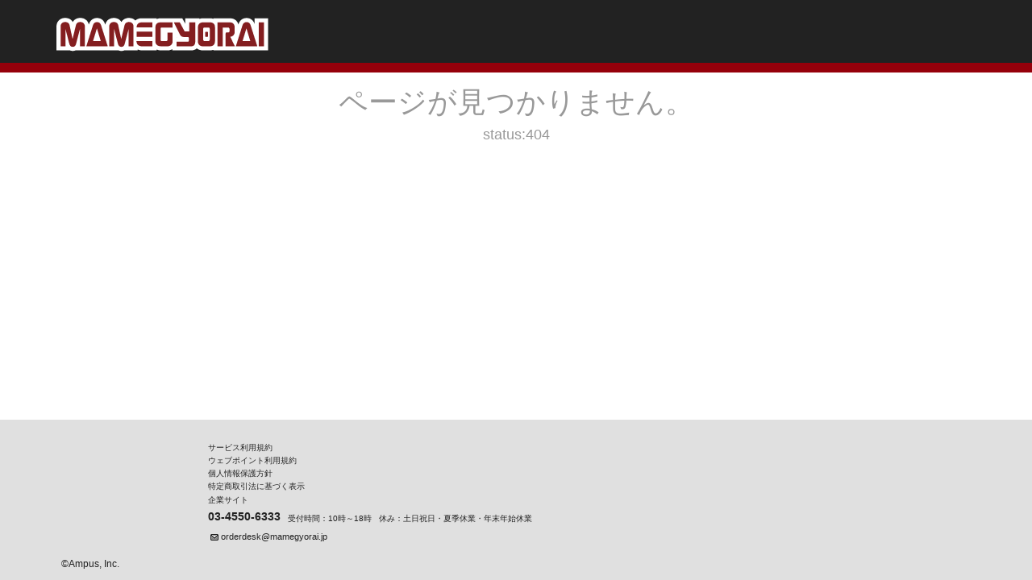

--- FILE ---
content_type: text/html;charset=UTF-8
request_url: https://mamegyorai.jp/error?code=404
body_size: 5779
content:


<!DOCTYPE html>
<html>
	<head>
		<meta charset="UTF-8">
		<meta http-equiv="Content-Type" content="text/html; charset=UTF-8">
		<meta http-equiv="X-UA-Compatible" content="IE=edge,chrome=1">
		<meta name="viewport" content="width=device-width">
		<title >システムエラー</title>
	
		<!--style-->
		<link rel="stylesheet" href="https://ajax.googleapis.com/ajax/libs/jqueryui/1.12.1/themes/smoothness/jquery-ui.css">
		<link href="/assets/css/normalise.css?ver=20250126" rel="stylesheet" type="text/css">
		<link href="/assets/css/layout.css?ver=20250126" rel="stylesheet" type="text/css">
		<link href="/assets/css/utility.css?ver=20250126" rel="stylesheet" type="text/css">
		<link href="/assets/css/style.css?ver=20250126" rel="stylesheet" type="text/css">
		<link href="/assets/css/common.css?ver=20250126" rel="stylesheet" type="text/css">
		
		<script type="text/javascript" src="/lib/jquery-3.5.1/js/jquery-3.5.1.js"></script>
		<script type="text/javascript" src="/lib/jquery-ui-1.12.1/js/jquery-ui.js"></script>
		<script type="text/javascript" src="/lib/jquery-ui-1.12.1/js/datepicker-ja.js"></script>
		<script type="text/javascript" src="/assets/js/slick/slick.js?ver=20250126"></script>

		<script type="text/javascript" src="/js/stem.js?ver=20250126"></script>
		<script type="text/javascript" src="/js/stem-common.js?ver=20250126"></script>
		<script type="text/javascript" src="/assets/js/main.js?ver=20250126"></script>
		
		
	</head>
	<body class="error">
		
			<header class="header pc-only">
				<div class="inner-l flex-pc">
					<h1 class="flex flex-acenter header_logo" style="height: 71.3542px;">
						<a href="/"><img class="fit-max-img" src="/assets/images/logo.svg" alt=""></a>
					</h1>
				</div>
			</header>
			<header id="header-sp" class="header error-header sp-only">
				<div class="top">
					<div class="inner-l">
						<h1 class="header_logo">
							<a href="/"><img class="fit-max-img" src="/assets/images/logo.svg" alt=""></a>
						</h1>
					</div>
				</div>
			</header>
		
		 <div class="content mt2">
			<div class="inner-l">
				<div class="text-36-pc text-24-sp  color_gray text-center">ページが見つかりません。</div>
				<div class="text-18 color_gray mt05 text-center">status:404</div>
	 		</div>
	 	</div>
	    
	    <footer class="footer mt2">
			<div class="footer_top">
				<div class="sp-only">
					
			
	 
	
		
		<style type="text/css">
ul.footer_top_sns li{
 line-height: 3.5;
}
@media screen and (max-width: 768px) {
  .footer_top_sns {max-width:340px;margin:auto;}
  .footer_top_sns li{width:9%;}
  .footer_top_sns .fit-img {width:auto;height:auto;}
}
</style>

<ul class="flex flex-center footer_top_sns">
	<li><a href="https://www.facebook.com/mamegyorai/" target="_blank"><img class="fit-img" src="/contents/top/sns/fb.png" alt="Facebook"></a></li>
	<li><a href="https://www.instagram.com/mamegyorai/" target="_blank"><img class="fit-img" src="/contents/top/sns/ig.png" alt="Instagram"></a></li>
	<li><a href="https://x.com/mamegyorai_jp" target="_blank"><img class="fit-img" src="/contents/top/sns/tw.png" alt="X(Twitter)"></a></li>
	<li><a href="https://www.tiktok.com/@mamegyorai" target="_blank"><img class="fit-img" src="/contents/top/sns/tt.png" alt="TikTok"></a></li>
	<li><a href="https://www.youtube.com/@mamegyorai_jp" target="_blank"><img class="fit-img" src="/contents/top/sns/yt.png" alt="YouTube"></a></li>
	<li><a href="http://mamegyorai.jugem.jp/" target="_blank"><img class="fit-img" src="/contents/top/sns/mb.png" alt="豆blog"></a></li>
	<li><a href="https://lin.ee/4JtYJP8" target="_blank"><img class="fit-img" src="/contents/top/sns/line.png" alt="LINE公式アカウント"></a></li>
</ul>


	
	
				</div>
				<div class="flex-pc inner-l mt2-sp">
					<div class="mr2 pc-only" style="min-width:168px;min-height:153px;">
						<div id="datepicker"></div>
					</div>
					
					<ul class="footer_top_menu mt2-sp mt1-pc">
						<li><a href="/infomations/kiyaku"><small>サービス利用規約</small></a></li>
						<li><a href="/infomations/pointkiyaku"><small>ウェブポイント利用規約</small></a></li>
						<li><a href="/infomations/privacy-policy"><small>個人情報保護方針</small></a></li>
						<li><a href="/infomations/law"><small>特定商取引法に基づく表示</small></a></li>
						<li><a href="https://www.ampus.co.jp/index.html"><small>企業サイト</small></a></li>
						<li class="pt05 va-m pc-only">
							<small><a href="tel:+81-03-4550-6333" class="text-bold va-b" style="font-size: 1.3em;">03-4550-6333</a></small>
							<small class="ml05 va-m">受付時間：10時～18時</small>
							<small class="ml05 va-m">休み：土日祝日・夏季休業・年末年始休業</small>
						</li>
						<li class="pt05 pc-only"><small><span class='ui-icon ui-icon-mail-closed'></span><a class="" style="font-size: 1.1em;" href="mailto:orderdesk@mamegyorai.jp">orderdesk@mamegyorai.jp</a></small></li>
						<li class="sp-only">
							<small><a href="tel:+81-03-4550-6333" class="text-bold va-b" style="font-size: 1.3em;">03-4550-6333</a></small>
						</li>
						<li class="sp-only">
							<small class="va-m">受付時間：10時～18時</small>
						</li>
						<li class="sp-only">
							<small class="va-n">休み：土日祝日・夏季休業・年末年始休業</small>
						</li>
						<li class="sp-only">
						</li>
						<li class="sp-only"><small><span class='ui-icon ui-icon-mail-closed'></span><a class="" style="font-size: 1.1em;" href="mailto:orderdesk@mamegyorai.jp">orderdesk@mamegyorai.jp</a></small></li>
					</ul>
				</div>
			</div>
			<div class="footer_bottom">
				<div class="inner-l">
					<div class="copyright">&copy;Ampus, Inc.</div>
				</div>
			</div>
		</footer>
	</body>
</html>


--- FILE ---
content_type: text/css;charset=UTF-8
request_url: https://mamegyorai.jp/assets/css/utility.css?ver=20250126
body_size: 3296
content:
/******************************************
border
******************************************/
.bd1{
	border: 1px solid #ccc;
}
.bt1{
	border-top: 1px solid #ccc;
}

.bb1{
	border-bottom: 1px solid #ccc;
}

/******************************************
clearfix
******************************************/
.clearfix::after {
  content: "";
  display: block;
  clear: both;
}
/******************************************
color
******************************************/
.color_danger{
	color: red;
}
.color_info{
	color: #007bff;
}
.color_primary{
	color: #565656;
}

.color_gray{
	color:#999;;
}
/******************************************
image
******************************************/
.fit-img{
	height: auto;
	width: 100%;
	vertical-align: middle;
	
}
.fit-max-img{
	height: auto;
	max-width: 100%;
}

/******************************************
banner
******************************************/
.banner {
    aspect-ratio: 20/9; /* 画像のアスペクト比を指定 */
}

.banner a img{
  width: 100%; /* 画像の幅をコンテナ要素に合わせる */
  object-fit: cover; /* 画像をコンテナ要素に合わせて拡大・縮小する */
}

/******************************************
square
******************************************/
.square{
	width: 95%; /* 正方形の一辺の長さ */
	aspect-ratio: 1 / 1; /* 幅と同じ比率を設定 */
	position: relative; /* 相対位置指定 */
	border: 1px double #ccc;
	overflow: hidden;
}
.square a img {
  position: absolute; /* 絶対位置指定 */
	top: 50%; /* 上端位置を中央に */
	left: 50%; /* 左端位置を中央に */
	transform: translate(-50%, -50%); /* 中央揃え */
	max-width: 100%; /* 画像幅が親要素を超えないように */
	max-height: 100%; /* 画像高さが親要素を超えないように */
	object-fit: cover;
}
.square img {
  position: absolute; /* 絶対位置指定 */
	top: 50%; /* 上端位置を中央に */
	left: 50%; /* 左端位置を中央に */
	transform: translate(-50%, -50%); /* 中央揃え */
	max-width: 100%; /* 画像幅が親要素を超えないように */
	max-height: 100%; /* 画像高さが親要素を超えないように */
	object-fit: cover;
}



/******************************************
margin
******************************************/
/*margin*/
.m5 {
  margin: 5em;
}

.m4 {
  margin: 4em;
}

.m3 {
  margin: 3em;
}

.m2 {
  margin: 2em;
}

.m1 {
  margin: 1em;
}

.m05 {
    margin: .5em;
}

/*margin pc only*/
@media screen and (min-width: 769px) {
  .m5-pc {
    margin: 5em;
  }

  .m4-pc {
    margin: 4em;
  }

  .m3-pc {
    margin: 3em;
  }

  .m2-pc {
    margin: 2em;
  }

  .m1-pc {
    margin: 1em;
  }
  
   .m05-pc {
    margin: .5em;
  }
}
/*margin sp only*/
@media screen and (max-width: 768px) {
  .m5-sp {
    margin: 5em;
  }

  .m4-sp {
    margin: 4em;
  }

  .m3-sp {
    margin: 3em;
  }

  .m2-sp {
    margin: 2em;
  }

  .m1-sp {
    margin: 1em;
  }
  
   .m05-sp {
    margin: .5em;
  }
}
/*margin-bottom*/
.mb5 {
  margin-bottom: 5em;
}

.mb4 {
  margin-bottom: 4em;
}

.mb3 {
  margin-bottom: 3em;
}

.mb2 {
  margin-bottom: 2em;
}

.mb1 {
  margin-bottom: 1em;
}

.mb05 {
  margin-bottom: .5em;
}

/*margin-bottom pc only*/
@media screen and (min-width: 769px) {
  .mb5-pc {
    margin-bottom: 5em;
  }

  .mb4-pc {
    margin-bottom: 4em;
  }

  .mb3-pc {
    margin-bottom: 3em;
  }

  .mb2-pc {
    margin-bottom: 2em;
  }

  .mb1-pc {
    margin-bottom: 1em;
  }
  
  .mb05-pc {
  	margin-bottom: .5em;
  }
}
/*margin-bottom sp only*/
@media screen and (max-width: 768px) {
  .mb5-sp {
    margin-bottom: 5em;
  }

  .mb4-sp {
    margin-bottom: 4em;
  }

  .mb3-sp {
    margin-bottom: 3em;
  }

  .mb2-sp {
    margin-bottom: 2em;
  }

  .mb1-sp {
    margin-bottom: 1em;
  }
  
  .mb05-sp {
  	margin-bottom: .5em;
  }
}
/*margin-left*/
.ml5 {
  margin-left: 5em;
}

.ml4 {
  margin-left: 4em;
}

.ml3 {
  margin-left: 3em;
}

.ml2 {
  margin-left: 2em;
}

.ml1 {
  margin-left: 1em;
}

.ml05 {
  margin-left: .5em;
}

/*margin-left pc only*/
@media screen and (min-width: 769px) {
  .ml5-pc {
    margin-left: 5em;
  }

  .ml4-pc {
    margin-left: 4em;
  }

  .ml3-pc {
    margin-left: 3em;
  }

  .ml2-pc {
    margin-left: 2em;
  }

  .ml1-pc {
    margin-left: 1em;
  }
  
  .ml05-pc {
  margin-left: .5em;
}
}
/*margin-left sp only*/
@media screen and (max-width: 768px) {
  .ml5-sp {
    margin-left: 5em;
  }

  .ml4-sp {
    margin-left: 4em;
  }

  .ml3-sp {
    margin-left: 3em;
  }

  .ml2-sp {
    margin-left: 2em;
  }

  .ml1-sp {
    margin-left: 1em;
  }
  
  .ml05-sp {
  margin-left: .5em;
}
}
/*margin-right*/
.mr5 {
  margin-right: 5em;
}

.mr4 {
  margin-right: 4em;
}

.mr3 {
  margin-right: 3em;
}

.mr2 {
  margin-right: 2em;
}

.mr1 {
  margin-right: 1em;
}

.mr05 {
  margin-right: .5em;
}

/*margin-right pc only*/
@media screen and (min-width: 769px) {
  .mr5-pc {
    margin-right: 5em;
  }

  .mr4-pc {
    margin-right: 4em;
  }

  .mr3-pc {
    margin-right: 3em;
  }

  .mr2-pc {
    margin-right: 2em;
  }

  .mr1-pc {
    margin-right: 1em;
  }
  
  .mr05-pc {
    margin-right: .5em;
  }
}
/*margin-right sp only*/
@media screen and (max-width: 768px) {
  .mr5-sp {
    margin-right: 5em;
  }

  .mr4-sp {
    margin-right: 4em;
  }

  .mr3-sp {
    margin-right: 3em;
  }

  .mr2-sp {
    margin-right: 2em;
  }

  .mr1-sp {
    margin-right: 1em;
  }
  
  .mr05-sp {
    margin-right: .5em;
  }
  
  .mr03-sp {
    margin-right: .3em;
  }
}
/*margin-top*/
.mt10 {
  margin-top: 10em;
}
.mt5 {
  margin-top: 5em;
}

.mt4 {
  margin-top: 4em;
}

.mt3 {
  margin-top: 3em;
}

.mt2 {
  margin-top: 2em;
}

.mt1 {
  margin-top: 1em;
}
.mt05 {
	margin-top: .5em;
}
.mt03 {
	margin-top: .3em;
}
/*margin-top pc only*/
@media screen and (min-width: 769px) {
  .mt10-pc {
    margin-top: 10em;
  }
  .mt5-pc {
    margin-top: 5em;
  }

  .mt4-pc {
    margin-top: 4em;
  }

  .mt3-pc {
    margin-top: 3em;
  }

  .mt2-pc {
    margin-top: 2em;
  }

  .mt1-pc {
    margin-top: 1em;
  }
  
  .mt05-pc {
	margin-top: .5em;
  }
  
  .mt03-pc {
	margin-top: .3em;
  }
}
/*margin-top sp only*/
@media screen and (max-width: 768px) {
  .mt5-sp {
    margin-top: 5em;
  }

  .mt4-sp {
    margin-top: 4em;
  }

  .mt3-sp {
    margin-top: 3em;
  }

  .mt2-sp {
    margin-top: 1em;
  }

  .mt1-sp {
    margin-top: 1em;
  }
  
  .mt05-sp {
	margin-top: .5em;
  }
  
  .mt03-sp {
	margin-top: .3em;
  }
}
/*margin vertical*/
.mv5 {
  margin: 5em auto;
}

.mv4 {
  margin: 4em auto;
}

.mv3 {
  margin: 3em auto;
}

.mv2 {
  margin: 2em auto;
}

.mv1 {
  margin: 1em auto;
}

/*margin-vertical pc only*/
@media screen and (min-width: 769px) {
  .mv5-pc {
    margin: 5em auto;
  }

  .mv4-pc {
    margin: 4em auto;
  }

  .mv3-pc {
    margin: 3em auto;
  }

  .mv2-pc {
    margin: 2em auto;
  }

  .mv1-pc {
    margin: 1em auto;
  }
}
/*margin-vertical sp only*/
@media screen and (max-width: 768px) {
  .mv5-sp {
    margin: 5em auto;
  }

  .mv4-sp {
    margin: 4em auto;
  }

  .mv3-sp {
    margin: 3em auto;
  }

  .mv2-sp {
    margin: 2em auto;
  }

  .mv1-sp {
    margin: 1em auto;
  }
}
/*margin-horizon*/
.mh5 {
  margin: auto 5em;
}

.mh4 {
  margin: auto 4em;
}

.mh3 {
  margin: auto 3em;
}

.mh2 {
  margin: auto 2em;
}

.mh1 {
  margin: auto 1em;
}

/*margin-horizon pc only*/
@media screen and (min-width: 769px) {
  .mh5-pc {
    margin: auto 5em;
  }

  .mh4-pc {
    margin: auto 4em;
  }

  .mh3-pc {
    margin: auto 3em;
  }

  .mh2-pc {
    margin: auto 2em;
  }

  .mh1-pc {
    margin: auto 1em;
  }
}
/*margin-horizon sp only*/
@media screen and (max-width: 768px) {
  .mh5-sp {
    margin: auto 5em;
  }

  .mh4-sp {
    margin: auto 4em;
  }

  .mh3-sp {
    margin: auto 3em;
  }

  .mh2-sp {
    margin: auto 2em;
  }

  .mh1-sp {
    margin: auto 1em;
  }
}
/******************************************
padding
******************************************/
/*padding*/
.p5 {
  padding: 5em;
}

.p4 {
  padding: 4em;
}

.p3 {
  padding: 3em;
}

.p2 {
  padding: 2em;
}

.p1 {
  padding: 1em;
}

.p05 {
  padding: .5em;
}

/*padding pc only*/
@media screen and (min-width: 769px) {
  .p5-pc {
    padding: 5em;
  }

  .p4-pc {
    padding: 4em;
  }

  .p3-pc {
    padding: 3em;
  }

  .p2-pc {
    padding: 2em;
  }

  .p1-pc {
    padding: 1em;
  }
  
  .p05-pc {
    padding: .5em;
  }
}
/*padding sp only*/
@media screen and (max-width: 768px) {
  .p5-sp {
    padding: 5em;
  }

  .p4-sp {
    padding: 4em;
  }

  .p3-sp {
    padding: 3em;
  }

  .p2-sp {
    padding: 2em;
  }

  .p1-sp {
    padding: 1em;
  }
  
  .p05-sp {
    padding: .5em;
  }
}
/*padding-bottom*/
.pb5 {
  padding-bottom: 5em;
}

.pb4 {
  padding-bottom: 4em;
}

.pb3 {
  padding-bottom: 3em;
}

.pb2 {
  padding-bottom: 2em;
}

.pb1 {
  padding-bottom: 1em;
}

/*padding-bottom pc only*/
@media screen and (min-width: 769px) {
  .pb5-pc {
    padding-bottom: 5em;
  }

  .pb4-pc {
    padding-bottom: 4em;
  }

  .pb3-pc {
    padding-bottom: 3em;
  }

  .pb2-pc {
    padding-bottom: 2em;
  }

  .pb1-pc {
    padding-bottom: 1em;
  }
}
/*padding-bottom sp only*/
@media screen and (max-width: 768px) {
  .pb5-sp {
    padding-bottom: 5em;
  }

  .pb4-sp {
    padding-bottom: 4em;
  }

  .pb3-sp {
    padding-bottom: 3em;
  }

  .pb2-sp {
    padding-bottom: 2em;
  }

  .pb1-sp {
    padding-bottom: 1em;
  }
}
/*padding-left*/
.pl5 {
  padding-left: 5em;
}

.pl4 {
  padding-left: 4em;
}

.pl3 {
  padding-left: 3em;
}

.pl2 {
  padding-left: 2em;
}

.pl1 {
  padding-left: 1em;
}
.pl05 {
  padding-left: .5em;
}
.pl03 {
  padding-left: .3em;
}

/*padding-left pc only*/
@media screen and (min-width: 769px) {
  .pl5-pc {
    padding-left: 5em;
  }

  .pl4-pc {
    padding-left: 4em;
  }

  .pl3-pc {
    padding-left: 3em;
  }

  .pl2-pc {
    padding-left: 2em;
  }

  .pl1-pc {
    padding-left: 1em;
  }
  
  .pl05-pc {
    padding-left: 0.5em;
  }
  
  .pl03-pc {
    padding-left: 0.3em;
  }
}
/*padding-left sp only*/
@media screen and (max-width: 768px) {
  .pl5-sp {
    padding-left: 5em;
  }

  .pl4-sp {
    padding-left: 4em;
  }

  .pl3-sp {
    padding-left: 3em;
  }

  .pl2-sp {
    padding-left: 2em;
  }

  .pl1-sp {
    padding-left: 1em;
  }
  
  .pl05-sp {
    padding-left: 0.5em;
  }
  
  .pl03-sp {
    padding-left: 0.3em;
  }
}
/*padding-right*/
.pr5 {
  padding-right: 5em;
}

.pr4 {
  padding-right: 4em;
}

.pr3 {
  padding-right: 3em;
}

.pr2 {
  padding-right: 2em;
}

.pr1 {
  padding-right: 1em;
}
.pr05 {
  padding-right: 0.5em;
}
.pr03 {
  padding-right: 0.3em;
}

/*padding-right pc only*/
@media screen and (min-width: 769px) {
  .pr5-pc {
    padding-right: 5em;
  }

  .pr4-pc {
    padding-right: 4em;
  }

  .pr3-pc {
    padding-right: 3em;
  }

  .pr2-pc {
    padding-right: 2em;
  }

  .pr1-pc {
    padding-right: 1em;
  }

  .pr05-pc {
    padding-right: 0.5em;
  }

  .pr03-pc {
    padding-right: 0.3em;
  }
}
/*padding-right sp only*/
@media screen and (max-width: 768px) {
  .pr5-sp {
    padding-right: 5em !important;
  }

  .pr4-sp {
    padding-right: 4em !important;
  }

  .pr3-sp {
    padding-right: 3em !important;
  }

  .pr2-sp {
    padding-right: 2em !important;
  }

  .pr1-sp {
    padding-right: 1em !important;
  }
  
  .pr05-sp {
    padding-right: 0.5em !important;
  }
  .pr03-sp {
    padding-right: 0.3em !important;
  }
}
/*padding-top*/
.pt5 {
  padding-top: 5em !important;
}

.pt4 {
  padding-top: 4em !important;
}

.pt3 {
  padding-top: 3em !important;
}

.pt2 {
  padding-top: 2em !important;
}

.pt1 {
  padding-top: 1em !important;
}
.pt05 {
  padding-top: .5em !important;
}
.pt03 {
  padding-top: .3em !important;
}

.pt10p {
  padding-top: 10px !important;
}

/*padding-top pc only*/
@media screen and (min-width: 769px) {
  .pt5-pc {
    padding-top: 5em;
  }

  .pt4-pc {
    padding-top: 4em;
  }

  .pt3-pc {
    padding-top: 3em;
  }

  .pt2-pc {
    padding-top: 2em;
  }

  .pt1-pc {
    padding-top: 1em;
  }

  .pt05-pc {
    padding-top: .5em;
  }

  .pt03-pc {
    padding-top: .3em;
  }
}
/*padding-top sp only*/
@media screen and (max-width: 768px) {
  .pt5-sp {
    padding-top: 5em;
  }

  .pt4-sp {
    padding-top: 4em;
  }

  .pt3-sp {
    padding-top: 3em;
  }

  .pt2-sp {
    padding-top: 2em;
  }

  .pt1-sp {
    padding-top: 1em;
  }

  .pt05-sp {
    padding-top: .5em;
  }

  .pt03-sp {
    padding-top: .3em;
  }
}
/*padding-horizon*/
.ph5 {
  padding: 0 5em;
}

.ph4 {
  padding: 0 4em;
}

.ph3 {
  padding: 0 3em;
}

.ph2 {
  padding: 0 2em;
}

.ph1 {
  padding: 0 1em;
}

/*padding-horizon pc only*/
@media screen and (min-width: 769px) {
  .ph5-pc {
    padding: 0 5em;
  }

  .ph4-pc {
    padding: 0 4em;
  }

  .ph3-pc {
    padding: 0 3em;
  }

  .ph2-pc {
    padding: 0 2em;
  }

  .ph1-pc {
    padding: 0 1em;
  }
}
/*padding-horizon sp only*/
@media screen and (max-width: 768px) {
  .ph5-sp {
    padding: 0 5em;
  }

  .ph4-sp {
    padding: 0 4em;
  }

  .ph3-sp {
    padding: 0 3em;
  }

  .ph2-sp {
    padding: 0 2em;
  }

  .ph1-sp {
    padding: 0 1em;
  }
}
/*padding-vertical*/
.pv5 {
  padding: 5em 0;
}

.pv4 {
  padding: 4em 0;
}

.pv3 {
  padding: 3em 0;
}

.pv2 {
  padding: 2em 0;
}

.pv1 {
  padding: 1em 0;
}

/*padding-vertical pc only*/
@media screen and (min-width: 769px) {
  /*padding vertical*/
  .pv5-pc {
    padding: 5em 0;
  }

  .pv4-pc {
    padding: 4em 0;
  }

  .pv3-pc {
    padding: 3em 0;
  }

  .pv2-pc {
    padding: 2em 0;
  }

  .pv1-pc {
    padding: 1em 0;
  }
}
/*padding-vertical sp only*/
@media screen and (max-width: 768px) {
  /*padding vertical*/
  .pv5-sp {
    padding: 5em 0;
  }

  .pv4-sp {
    padding: 4em 0;
  }

  .pv3-sp {
    padding: 3em 0;
  }

  .pv2-sp {
    padding: 2em 0;
  }

  .pv1-sp {
    padding: 1em 0;
  }
}
/******************************************
text
******************************************/
/*position*/
.text-center {
  text-align: center;
}
@media screen and (min-width:769px){
	.text-center-pc {
		text-align: center;
	}
}
@media screen and (max-width:768px){
	.text-center-sp {
		text-align: center;
	}
}
.text-left {
  text-align: left;
}

.text-right {
  text-align: right;
}

/*size*/
/*size*/
.text-8  {font-size:  .615em;}
.text-10 {font-size:  .769em;}
.text-12 {font-size:  .923em;}
.text-14 {font-size: 1.076em;}
.text-16 {font-size: 1.231em;}
.text-18 {font-size: 1.384em;}
.text-20 {font-size: 1.538em;}
.text-22 {font-size: 1.692em;}
.text-24 {font-size: 1.846em;}
.text-30 {font-size: 2.307em;}
.text-36 {font-size: 2.769em;}

.yen.text-8  {font-size:  .307em;}
.yen.text-10 {font-size:  .461em;}
.yen.text-12 {font-size:  .615em;}
.yen.text-14 {font-size:  .769em;}
.yen.text-16 {font-size:  .923em;}
.yen.text-18 {font-size: 1.076em;}
.yen.text-20 {font-size: 1.231em;}
.yen.text-22 {font-size: 1.384em;}
.yen.text-24 {font-size: 1.538em;}
.yen.text-30 {font-size: 1.692em;}
.yen.text-36 {font-size: 1.846em;}

@media screen and (min-width: 769px) {	
.text-8-pc  {font-size:  .615em;}
.text-10-pc {font-size:  .769em;}
.text-12-pc {font-size:  .923em;}
.text-14-pc {font-size: 1.076em;}
.text-16-pc {font-size: 1.231em;}
.text-18-pc {font-size: 1.384em;}
.text-20-pc {font-size: 1.538em;}
.text-22-pc {font-size: 1.692em;}
.text-24-pc {font-size: 1.846em;}
.text-30-pc {font-size: 2.307em;}
.text-36-pc {font-size: 2.769em;}
}

@media screen and (min-width: 769px) {	
.yen.text-8-pc  {font-size:  .307em;}
.yen.text-10-pc {font-size:  .461em;}
.yen.text-12-pc {font-size:  .615em;}
.yen.text-14-pc {font-size:  .769em;}
.yen.text-16-pc {font-size:  .923em;}
.yen.text-18-pc {font-size: 1.076em;}
.yen.text-20-pc {font-size: 1.231em;}
.yen.text-22-pc {font-size: 1.384em;}
.yen.text-24-pc {font-size: 1.538em;}
.yen.text-30-pc {font-size: 1.692em;}
.yen.text-36-pc {font-size: 1.846em;}
}

@media screen and (max-width: 768px) {
.text-8-sp  {font-size:  .615em;}
.text-10-sp {font-size:  .769em;}
.text-12-sp {font-size:  .923em;}
.text-14-sp {font-size: 1.076em;}
.text-16-sp {font-size: 1.231em;}
.text-18-sp {font-size: 1.384em;}
.text-20-sp {font-size: 1.538em;}
.text-22-sp {font-size: 1.692em;}
.text-24-sp {font-size: 1.846em;}
.text-30-sp {font-size: 2.307em;}
.text-36-sp {font-size: 2.769em;}
}

@media screen and (max-width: 768px) {
.yen.text-8-sp  {font-size:  .307em}
.yen.text-10-sp {font-size:  .461em}
.yen.text-12-sp {font-size:  .615em;}
.yen.text-14-sp {font-size:  .769em;}
.yen.text-16-sp {font-size:  .923em;}
.yen.text-18-sp {font-size: 1.076em;}
.yen.text-20-sp {font-size: 1.231em;}
.yen.text-22-sp {font-size: 1.384em;}
.yen.text-24-sp {font-size: 1.538em;}
.yen.text-30-sp {font-size: 1.692em;}
.yen.text-36-sp {font-size: 1.846em;}
}

/*weight*/
.text-normal {
  font-weight: normal;
}

.text-bold {
  font-weight: bold;
}

/******************************************
width
******************************************/
.w100 {
  width: 100%;
}
@media screen and (max-width: 768px) {
	.w100-sp{
		width: 100%;
	}
}
.w95 {
  width: 95%;
}
@media screen and (max-width: 768px) {
	.w95-sp{
		width: 95%;
	}
}
.w90 {
  width: 90%;
}
@media screen and (max-width: 768px) {
	.w90-sp{
		width: 90%;
	}
}
.w80 {
  width: 80%;
}
@media screen and (max-width: 768px) {
	.w80-sp{
		width: 80%;
	}
}
.w70 {
  width: 70%;
}
@media screen and (min-width: 769px) {
	.w70-pc{
		width: 70%;
	}
}
@media screen and (max-width: 768px) {
	.w70-sp{
		width: 70%;
	}
}
.w50 {
  width: 50%;
}
@media screen and (min-width: 769px) {
	.w50-pc{
		width: 50%;
	}
}
@media screen and (max-width: 768px) {
	.w50-sp{
		width: 50%;
	}
}
.w40 {
  width: 40%;
}
@media screen and (min-width: 769px) {
	.w40-pc{
		width: 40%;
	}
}
@media screen and (max-width: 768px) {
	.w40-sp{
		width: 40%;
	}
}

.w35 {
  width: 35%;
}
@media screen and (min-width: 769px) {
	.w35-pc{
		width: 35%;
	}
}
@media screen and (max-width: 768px) {
	.w35-sp{
		width: 35%;
	}
}

.w30 {
  width: 30%;
}
@media screen and (min-width: 769px) {
	.w30-pc{
		width: 30%;
	}
}
@media screen and (max-width: 768px) {
	.w30-sp{
		width: 30%;
	}
}

.w25 {
  width: 25%;
}
@media screen and (min-width: 769px) {
	.w25-pc{
		width: 25%;
	}
}
@media screen and (max-width: 768px) {
	.w25-sp{
		width: 25%;
	}
}

.w20 {
  width: 20%;
}
@media screen and (min-width: 769px) {
	.w20-pc{
		width: 20%;
	}
}
@media screen and (max-width: 768px) {
	.w20-sp{
		width: 20%;
	}
}

.w15 {
  width: 15%;
}
@media screen and (min-width: 769px) {
	.w15-pc{
		width: 15%;
	}
}
@media screen and (max-width: 768px) {
	.w15-sp{
		width: 15%;
	}
}
/******************************************
display
******************************************/
.pc-only {
  display: inherit;
}
@media screen and (max-width: 768px) {
  .pc-only {
    display: none;
  }
}

.sp-only {
  display: none;
}
@media screen and (max-width: 768px) {
  .sp-only {
    display: inherit;
  }
}

/******************************************
vertical-align
******************************************/
.va-t {
  vertical-align: top;
}

@media screen and (min-width: 769px) {
	.va-t-pc{
		vertical-align: top;
	}
}
@media screen and (max-width: 768px) {
	.va-t-sp{
		vertical-align: top;
	}
}

.va-m {
  vertical-align: middle;
}

@media screen and (min-width: 769px) {
	.va-m-pc{
		vertical-align: middle;
	}
}
@media screen and (max-width: 768px) {
	.va-m-sp{
		vertical-align: middle;
	}
}

.va-b {
  vertical-align: bottom;
}

@media screen and (min-width: 769px) {
	.va-b-pc{
		vertical-align: bottom;
	}
}
@media screen and (max-width: 768px) {
	.va-b-sp{
		vertical-align: bottom;
	}
}

/******************************************
min-width
******************************************/
.mw20p{
	min-width: 20px;
}

/******************************************
取り消し線
******************************************/
.line-through{
	display: inline-block;
    position: relative;
}

.line-through::before {
    content: '';
    position: absolute;
    top: 40%;
    left: 0;
    right: 0;
    height: 1px;
    background-color: black;
    transform: translateY(-50%);
}


--- FILE ---
content_type: text/css;charset=UTF-8
request_url: https://mamegyorai.jp/assets/css/style.css?ver=20250126
body_size: 8318
content:
/****************************************
common parts
*****************************************/
.dialog-btn{
	border-radius: 5px;
	display: inline-block;
	font-weight: bold;
	text-align: center;
	padding: 0.7rem 2.0rem;
	border-style: none;
}
.dialog-btn:hover{
	text-decoration:none;
}

.modal-body .contents{
	padding:2rem 0rem;
	font-weight:500;
	font-size: 1.1rem;
	text-align: center;
}
.modal-footer{
	justify-content: center!important;
    padding: 0.5rem;
}
.btn{
	background: #565656;
	border-radius: 5px;
	color: #fff;
	display: inline-block;
	font-weight: bold;
	text-align: center;
}

.btn_del{
	background: #fff;
	border-radius: 5px;
	color: #666;
	display: inline-block;
	font-weight: bold;
	text-align: center;
	border: 1px solid #666 !important;
	padding: 0.5em 1em;
}

.btn_l{
	padding: .7em 2.5em;
	letter-spacing:.3em;
}
.line-title{
	margin: auto 0;
}
@media screen and (max-width:768px){
	.btn_l{
		padding: .7em 1.5em;
		letter-spacing:.3em;
	}
}

.btn_m{
	padding: .5em 1.5em;
}
@media screen and (max-width:768px){
	.btn_m{
		padding: .5em 0.8em;
	}
}
.btn_s{
	padding: .2em 1.25em;
}
@media screen and (max-width:768px){
	.btn_s{
		padding: .5em 1.5em;
	}
}
.btn2{
	border: 1px solid #ccc;
	border-radius: 10px;
	display: inline-block;
	font-weight: bold;
	padding: .5em;
	text-align: center;
}

.btn_delete{
	background: red;
}

.title_common{
	background: #E0E0E0;
	border: 1px solid #ccc;
	font-weight: normal;
	padding: .5em;
}
#topcontrol{
	background: #222;
	border-radius: 99em;
	color: #fff;
	height: 40px;
	text-align: center;
	width: 40px;
}
#topcontrol .icon{
	padding-top: 8px;
}
/*common form parts*/
input[type="text"],input[type="password"],input[type="tel"]{
	/*background: #F1F9FF;*/
	border: 1px solid #ccc;
	border-radius: 5px;
	font-size: 13px;
	padding: .5em;
}
.bold input[type="text"],.bold input[type="password"],.bold input[type="tel"],.bold input[type="password"],.bold select{
	font-weight: bold;
	opacity: 0.8;
}	
input[type="password"]{
	/*background: #F1F9FF;*/
	border: 1px solid #ccc;
	border-radius: 5px;
	font-size: 13px;
	padding: .5em;
}
input[type="submit"],input[type="button"]{
	border-radius: 5px;
	font-size: 13px;
	font-weight: bold;
}

.bold input[readonly]{
	background: #EEE;
}

input[readonly]{
	background: #FFFFFF;
	border: 1px solid #ccc;
	border-radius: 5px;
	font-size: 13px;
	padding: .5em;
	opacity:.8
}

input[type="submit"]:disabled,input[type="button"]:disabled{
    font-size: 13px;
	font-weight: bold;
	background: #6eb6fc;
	
}
select{
	border-radius: 5px;
	font-size: 13px;
	padding: .25em 1em;
	border-color:#ccc;
}
.ui-datepicker-title select{
	padding: 0;
}


textarea{
	font-size: 13px;
}

@media screen and (max-width: 768px) {
    input[type="text"], 
    input[type="password"], 
    input[type="tel"],
    select,
    textarea {
        font-size: 12px;
    }
}

/****************************************
header
*****************************************/
.header{
	color: #fff;
	position: fixed;
	top:0;
	left:0;
	width: 100%;
	height:90px;
	z-index: 99;
}
.header input{
	background-color:#fff;
	color:#000;
}

@media screen and (max-width: 768px) {
    .header {
		height:auto;
    }
}
/*header_sp*/
@media screen and (max-width:768px){
	
	.error .header.sp-only{
		border-bottom: 12px solid #96000B;
	}
	
	.content{
		margin-top: 1em;
	}
	
	.header.sp-only .top,.header.sp-only .user{
		padding: 0.5em;
		background: #222;
	}
	
	.header.sp-only .user{
		padding: 0;
	}
	
	.user a{
		display: flex;
  		align-items: flex-end;
	}
	
	.user a img{
		height:34px;
	}
	
	.centered-div {
		  margin: auto;
		  text-align: center;
		}
	
	.header.sp-only .search{
		padding: 0.7em 0;
		background: #96000B !important;
	}
	
}

/*header_logo*/
@media screen and (min-width:769px){
	
	.header{
		background: #222;
		padding: .5em 0;
		border-bottom: 12px solid #96000B;
	}
	
	.header_logo{
		display: flex;
		align-items: center;
		padding-right: 2em;
		width: 300px;
	}
	
	.header_logo .fit-max-img{
		max-width: 100%;  /* 画像がコンテナ内に収まるようにする */
		max-height: 100%; /* 必要に応じて調整 */
		width: 300px;
	}
}
@media screen and (max-width:768px){
	
	.header.sp-only .inner-l{
		width:97%;
	}
	
	.header_logo {
	    flex: 1;
	    max-width: 210px;
	}
	
	.header_logo a{
		margin: auto;
	}
	
	.header_logo a img{
		max-height: 45px;
		margin-right:auto;
	}
}
.header_logo img{
	display: block;
}
/*header_cat*/
@media screen and (min-width:769px){
	.header_cat{
		padding-right: .5em;
		width: 16%;
	}
}
@media screen and (min-width:769px){
	.header_cat li{
		position: relative;
	}
}
.header_cat_menu{
	width: 100%;
}
.header_cat_menu_item > a{
	background: #ccc;
	border-radius: 5px;
	color: #565656;
	display: block;
	padding: .5em 1.5em;
}
.header_cat_menu_item > a:after{
	content: '\f078';
	display: block;
	font-family: 'Font Awesome 5 Free';
	font-size: 80%;
	font-weight: 900;
	position: absolute;
	right: 10px;
	top: 50%;
	transform: translateY(-50%);
	
}
@media screen and (max-width:768px){
	.header_cat_menu_item > a:after{
		right: 30px;
	}
}
.header_cat .sub-memu {
	border-radius: 5px;
	border: 1px solid #ccc;
	display: none;
	overflow: hidden;
    position: absolute;
	top: 120%;
    width: 200px;
}
@media screen and (max-width:768px){
	.header_cat .sub-memu {
		background: #eee;
		border-radius: 0;
		height: 100vh;
		left: 0;
		padding-top: 4em;
		position: fixed;
		width: 100%;
		top: 0;
		z-index: 99;
	}
}
.header_cat .sub-memu a{
	background: #eee;
	border-bottom: 1px solid #ccc;
	display: block;
	padding: 1em;
	position: relative;
}
@media screen and (max-width:768px){
	.header_cat .sub-memu a{
		font-size: 1.5em;
	}
}
.header_cat .sub-memu a:hover{
	background: #fff;
	opacity: 1;
}
.header_cat .sub-memu li:last-child a{
	border: none;
}
.header_cat .sub-memu a:after{
	content: '\f054';
	display: block;
	font-family: 'Font Awesome 5 Free';
	font-weight: 900;
	position: absolute;
	right: 1em;
	top: 50%;
	transform: translateY(-50%);
}
.js_header_cat_submenu_close{
	display: none;
	position: fixed;
	right: 1em;
	top: 1em;
	z-index: 100;
}
.js_header_cat_submenu_close img{
	height: 40px;
}
/*header_search*/
.header_search{
	position: relative;
}

.header_search_wrap > div {
	height: 100%;
	display: flex;
	align-items: center;
}

@media screen and (min-width:769px){
	.header_search{
		flex:1;
		margin-right: 2em;
		display: flex;
		align-items: center;
	}
}

.header_search_wrap{
	position: relative;
	background: white;
/*    border: 1px solid #ccc;*/
    border-radius: 5px;
	width: 100%;
}

.header_search_wrap:after{
	color: #222;
	content: url(../images/search.svg);
	position: absolute;
	right: 2px;
	top: 57%;
	transform: translateY(-50%);
	cursor: pointer;
}

.header_search_wrap input{
	border-radius: 5px;
	/*background: #F1F9FF;*/
	padding: 6px;
	border: none;
	width: 95%;
	outline: 0;
}

@media screen and (max-width:768px){
	.header_search_wrap input{
		width: calc(100% - 30px);
	}
}

/*header_info*/
.header_info{
	flex-wrap: nowrap;
	text-align: center;
}
@media screen and (min-width:769px){
	.header_info{
		
		margin-top: auto;
    	margin-bottom: 0;
	}
}
@media screen and (max-width:768px){
	.header_info{
		font-size: 10px;
		width: 35%;	
	}
}
.header_info a{
	color: #fff;
}
.header_info_cart > div{
	position: relative;
	width: 100%;
}
.header_info_cart .cart{
	margin-top: 1em;
}
.header_info_cart .cart_num {
	left: -5px;
	position: absolute;
	top: 50%;
	font-size: 10px;
	width: 16px;
	height: 16px;
	background-color: red;
	padding-top: 2px;
	padding-right: 1px;
	border-radius: 8px;
	color:#fff;
}
.header_info_user_link_name{
	font-size: 11px;
	overflow: hidden;
    text-overflow: ellipsis;
    max-width: 120px;
    white-space: nowrap;
	color: #fff;
    margin: 0 0 0 auto;
    min-width: 50%;
    text-align: right;	
}
header.sp-only .header_info_user_link_name{
    max-width: 100%;
    cursor: pointer;
}
@media screen and (min-width:769px){
	.header_info_user_menu li{
		position: relative;
	}
}
.header_info_user_menu .sub-menu{
	background: rgba(0,0,0,0.8);
	border-radius: 5px;
	display: none;
	left: 50%;
	position: absolute;
	width: 200px;
	top: 100%;
	transform: translateX(-50%);
	z-index: 99;
}
@media screen and (max-width:768px){
	.header_info_user_menu .sub-menu{
		height: 100vh;
		left: 0;
		padding-top: 4em;
		position: fixed;
		transform: none;
		top: 0;
		width: 100%;
	}
	
	.header_info_cart .cart{
		margin-top: 0;
		height:34px;
	}

	.cart_num{
		display: flex;
    	justify-content: center;
	}
	
}
.header_info_user_menu .sub-menu a{
	border-bottom: 1px solid #999;
	display: block;
	padding: 1em;
	position: relative;
	text-align: left;
}
@media screen and (max-width:768px){
	.header_info_user_menu .sub-menu a{
		font-size: 1.5em;
	}
}
.header_info_user_menu .sub-menu a:after{
	content: url(../images/caret-right.svg);
	display: block;
	position: absolute;
	right: 1em;
	top: 50%;
	transform: translateY(-50%);
}
.header_info_guide{
	font-size: 14px;
	padding-top: 1.0rem;
}

.header_info_guide div{
	line-height: 1.5rem;
}

@media screen and (max-width:768px){
	.header_info_guide{
		font-size: 16px;
		padding-top: 0em;
	}
}



.js_header_info_submenu_close{
	display: none;
	position: fixed;
	right: 1em;
	top: 1em;
	z-index: 100;
}
.js_header_info_submenu_close img{
	height: 40px;
}
/****************************************
footer
*****************************************/
body>.content{
	min-height:calc(100vh - 85px - 240px)
}
@media screen and (max-width: 768px){
	body>.content{
		min-height:calc(100vh - 186px - 305px)
	}
}

/****************************************
footer
*****************************************/
@media screen and (max-width:768px){
	.footer{
		text-align: center;
	}
}
.footer_top{
	background: #E0E0E0;
	padding: 1em 0 0.5em 0;
}
.footer_top_sns li{
	margin: 0 .5em;
}

.footer_top_menu li:nth-child(n+2){
	margin-top: .1em;
}
.footer_bottom{
	background: #E0E0E0;
	/*color: #fff;*/
	padding: 0em 1em 1em 1em;
}
@media screen and (max-width:768px){
	.footer_top_sns .fit-img{
	height:50px;
	width:auto;
}
}
.copyright{
	font-size: 12px;
}
.footer_top .hasDatepicker{font-size:xx-small}
.footer_top .ui-datepicker-title{font-size:xx-small}
.footer_top .ui-datepicker-title select{padding:0;}


/****************************************
sidebar
*****************************************/
@media screen and (min-width:769px){
	.content_sidebar{
		width: 15%;
	}
}
.sidebar_box{
	background: #eee;
	border: 1px solid #ccc;
	padding: 10px;
}
@media screen and (max-width:768px){
	.sidebar_box{
		padding: 5px;
	}
}
.sidebar_box_news_item:nth-child(n+2){
	margin-top: 10px;
}
.sidebar_box_news_item a{
	background: #fff;
	border: 1px solid #ccc;
	display: block;
	padding: 10px  30px 10px 10px;
	position: relative;
}
@media screen and (max-width:768px){
	.sidebar_box_news_item a{
		padding: 5px  20px 5px 5px;
	}
}
@media screen and (max-width:768px){
	.sidebar_box_news_item a{
		background: none;
		border: none;
	}
}
.sidebar_box_news_item a:after{
	color: #96000B;
	content: url(../images/caret-right-red.svg);
	display: block;
	position: absolute;
	right: 10px;
	top: 50%;
	transform: translateY(-50%);
}
.sidebar_box_menu a{
	display: block;
	margin-top: 10px;
}
.sidebar_box_menu .submenu{
	margin-left: 20px;
}
.side_banner img{
	max-width: 100%;
}

/****************************************
pager
*****************************************/

.pager-area .pager{
	margin-left: auto;
	margin-right: 0px;
	display: table;
}

.pager-area select{
	border: 1px solid #ccc;
	font-size: 12px;
	margin-left: 5px;
	padding: 0.5em;
}

.pagination ul li {
    margin-left: 6px;
    font-size: 14px;
}
.pagination ul li.more{
    margin: auto 0px auto 6px
}

.pagination ul li a.btn{
	background: transparent;;
	border: 1px solid #ccc;
   	border-radius: 5px;
   	display: inline-block;
   	text-align: center;
   	padding: 0.5em 1em;
   	color: #222;
   	font-weight: normal;
   	font-size: 13px;
}

.pagination ul li.next,.pagination ul li.pre{
    border-radius: 5px;
    display: inline-block;
    text-align: center;
    padding: 0.5em;
    
}

.pagination ul li a:hover,.pagination ul li a.active {
    color: #E97477;
    border: 1px solid #E97477;
}

.pager-count {
    font-size: 12px;
    vertical-align: top;
    margin-top: 10px;
}

@media screen and (min-width:769px){
	.pager div{
		display: flex;
    	flex-wrap: wrap;
	}
	
	.pager .btn-grid{
		display:none;
	}
}

@media screen and (max-width:768px){
	.pager{
		width:100%;
	}
	.pager .sp-mode{
		display: flex;
    	flex-wrap: wrap;
    	justify-content: flex-end;
	}
	.pager div .cp-ipselect{
		width:100%;
		text-align: right;
		margin-bottom:0.8em;
	}
	
	.pager-area select{
		border: 1px solid #ccc;
		font-size: 12px;
		padding: 0.3em;
	}
	
	.pagination ul li a.btn{
		 padding: 0.5em 1em;
		 font-size: 12px;
	}
	
	.pager-count {
    font-size: 10px;
    vertical-align: top;
    
	}
	
	.flex-acenter{
		margin-left: auto;
		margin-right: 0;
	}
	
	.pager div .cp-ipselect {
	width: 100%;
	text-align: right;
	margin-bottom: 0.8em;
	display: flex;
	justify-content: flex-end;
	}
	
	.btn_grid_list{
	    background: #fff;
	    border-radius: 5px;
	    color: #565656;
	    display: inline-block;
	    text-align: center;
	    border: 1px solid #ccc !important;
	    padding: 0.5em;
	}
	
}


	
/*content_sidebar_mypage*/

@media screen and (min-width:769px){
	.content_sidebar_mypage{
		width: 17%;
	}
}
.content_sidebar_mypage_title{
	background: #ccc;
	border: 1px solid #ccc;
	border-bottom: none;
	padding: 10px 0;
	position: relative;
	text-align: center;
}
@media screen and (max-width:768px){
	.content_sidebar_mypage_title:after{
		content: '+';
		font-weight: bold;
		font-size: 1.5em;
		position: absolute;
		right: 1em;
		top: 50%;
		transform: translateY(-50%);
	}
	.content_sidebar_mypage_title.on:after{
		content: '-';
	}
}
@media screen and (max-width:768px){
	.mypage_menu{
		display: none;
	}
}
.mypage_menu_item a{
	 border: 1px solid #ccc;
	 border-bottom: none;
	 display: block;
	 padding: 10px;
}
.mypage_menu_item > div{
	background: #E0E0E0;
	border: 1px solid #ccc;
    border-bottom: none;
    padding: 10px;
}
.sub_menu_item.active{
	background-color:#efeb8a;
}
.sub_menu_item a{
	padding-left: 20px;
}

@media screen and (max-width:768px){
	.sub_menu_item a{
	padding-left: 0px;
}
}

/****************************************
content_main
*****************************************/
/*トップページ*/
@media screen and (min-width:769px){
	.content_main_top{
		width: 77%;
	}
}
/*商品一覧*/
@media screen and (min-width:769px){
	.content_main_itemlist{
		width: 77%;
	}
}
/*商品個別*/
@media screen and (min-width:769px){
	.content_main_itemleft,
	.content_main_itemright{
		width: 49%;
	}
}
/*マイページ*/
@media screen and (min-width:769px){
	.content_main_mypage{
		width: 81%;
	}
}
/****************************************
content_sns
*****************************************/

@media screen and (min-width:769px){
	.content_sns{
		width: 6%;
		display: block;
	}
}
.content_sns_menu li:nth-child(n+2){
	margin-top: 1em;
}

@media screen and (max-width:768px){
	.content_sns{
		display: none;
	}
}
/****************************************
01_top
*****************************************/
/*ranking*/
.ranking_slider_wrap{
	border: 1px solid #ccc;
	padding-left: 1em;
	position: relative;
}

.ranking_slider_item{
	text-align: center;
}
.ranking_slider_item .num{
	display: inline-block;
}
.ranking_label{
	background: #96000B;
	height: 100%;
	left: 0;
	position: absolute;
	top: 0;
	width: 1em;
}
.ranking_slider .slick-prev:before, .ranking_slider .slick-next:before {
	color: #222;
}
.ranking_slider .slick-prev {
	left: 5px;
	z-index: 2;
}
.ranking_slider .slick-next {
	right: 3px;
}

.ranking-icon{
	margin-top:5px;
    height: 45px;
    width: 100%;
    display: flex;
  	align-items: center; 
  	justify-content: center;
  	
}

.ranking p{
	display: inline-block;
	border-radius: 50%;
	background-color: #96000B;
    width: 33px;
    height: 33px;
    color:white;
    text-align: center;
    line-height: 33px;
}


.ranking.num1 p{
	border-radius: 0%;
	width: 40px;
    height: 40px;
	background:url(/assets/images/top/crown1.svg) no-repeat center;
	font-weight: 1000;
	text-align: center;
    line-height: 40px;
	color:#815a2b;
	padding-top:3px;
}

.ranking.num2 p{
	border-radius: 0%;
	width: 40px;
    height: 40px;
	background:url(/assets/images/top/crown2.svg) no-repeat center;
	font-weight: 1000;
	text-align: center;
    line-height: 40px;
	color:#815a2b;
	padding-top:3px;
}
.ranking.num3 p{
	border-radius: 0%;
	width: 40px;
    height: 40px;
	background:url(/assets/images/top/crown3.svg) no-repeat center;
	font-weight: 1000;
	text-align: center;
    line-height: 40px;
    padding-top:3px;
	
}


@media screen and (max-width: 768px) {
	.ranking-icon{
	    height: 30px;
	    width: 100%;
	    font-size:14px;
	}
	
	.ranking p{
		width: 27px;
	    height: 27px;
		text-align: center;
    	line-height: 27px;
	}
	
	.ranking.num1 p{
		border-radius: 0%;
		width: 40px;
	    height: 40px;
		font-weight: 1000;
		text-align: center;
    	line-height: 40px;
		color:#815a2b;
	}
	
	.ranking.num2 p{
		border-radius: 0%;
		width: 40px;
	    height: 40px;
		background:url(/assets/images/top/crown2.svg) no-repeat center;
		font-weight: 1000;
		text-align: center;
    	line-height: 40px;
		color:#815a2b;
	}
	.ranking.num3 p{
		border-radius: 0%;
		width: 40px;
	    height: 40px;
		background:url(/assets/images/top/crown3.svg) no-repeat center;
		font-weight: 1000;
		text-align: center;
    	line-height: 40px;
	}
}

/*tab_nav*/

li.tab_nav_item.active a{
	background: #96000B;
	color: #fff;
	border: 1px solid #96000B;
}

.tab_nav_item a{
	border: 1px solid #ccc;
	border-radius: 10px 10px 0 0;
	display: block;
	font-size: 13px;
	padding: 6px 10px 0px 10px;
	text-decoration: none;
}
/*tab_content*/
.tab_content{
	border: 1px solid #ccc;
	border-top: 5px solid #96000B;
	padding: 10px;
}
.tab_content .tab_content_item.item-empty{
	margin: 0 0 80px 0;
}

.tab_content_item{
	display: none;
}
/*
.tab_content_item a .title{
	overflow: hidden;
	height: 8em; 
}
*/
.tab_content_item.on{
	display: block;
}
.box_title{
	background: #96000B;
	color: #fff;
	padding: 5px 10px;
}

/*pickup*/

.pickup_item_left{
	width: 33%;
}

.pickup_item_right{
	width: 65%;
}

@media screen and (max-width: 768px) {
  .pickup_item_left {
    width: 49%;
  }
  
  .pickup_item_right{
	width: 49%;
	}
	
	.tab_content .tab_content_item.item-empty{
		margin: 0 0 30px 0;
	}
}

/****************************************
02_itemlist
*****************************************/

.itemlist_item_info_tab{
	flex-wrap: nowrap;
	margin-bottom: .5em;
}
.itemlist_item_info_tab .status{
	font-size: 12px;
	text-align: center;
	padding: 5px 10px;
	border-radius: 5px;
	font-weight: bold;
}

.itemlist_item_info_tab .status:nth-child(n+2){
	margin-left: 2px;
}

/*出荷準備中 */
.itemlist_item_info_tab .status01{
	border:1px solid #6EB6FC;
	background: #6EB6FC;
}

/*出荷作業中 */
.itemlist_item_info_tab .status02{
	border:1px solid #E97477;
	background: #E97477;
}

/*出荷済 */
.itemlist_item_info_tab .status03{
	border:1px solid #afaeae;
	background: #afaeae;
}

/*納品済 */
.itemlist_item_info_tab .status04{
	border:1px solid #222;
	background: #fff;
	color:#222;
}

/*入荷待ち */
.itemlist_item_info_tab .status05{
	background: #fcdd6e;
}

/*入荷済 */
.itemlist_item_info_tab .status06{
	background: #5bbb71;
}

/*在庫1点 */
.itemlist_item_info_tab .status07{
	padding: 5px;
	border-radius: 1px;
	background: #6EB6FC;
}

.add-cart.detail button.btn_m{
	width:190px;
}

.add-cart button.btn_m{
	width:190px;
	padding: .5em 0em;
}
.add-cart button.btn_m:hover{
	color:#fff;
}
/*
.add-cart button.ts4{
	padding:0.5em 3.8em;
} 
.add-cart button.ts6{
	padding:0.5em 2.8em;
} 
.add-cart button.ts5{
	padding:0.5em 3.0em;
} 
*/
.add-cart button.btn_m:disabled:hover{
	color: #fff;
}
.add-cart button.btn_m:disabled{
	color: #fff;
	opacity:1;
	background: #E0E0E0;
}

.add-cart button.btn_m.before_release:disabled{
	color: #fff;
	opacity:1;
	background: #B0B0B0;
}
.add-cart .red-note{
	color: #E00;
	font-size:0.95em;
   	text-align: right;
}


@media screen and (max-width: 768px) {
	.add-cart button.btn_m{
		width:100%!important;
	}
	.add-cart.detail button.btn_m{
		width:160px!important;
	}
	.add-cart .red-note{
		font-size: 1em;
    }
	
}
/****************************************
03_item
*****************************************/
.main-image {
/*    width: 85%;*/
    aspect-ratio: 1 / 1;
    position: relative;
    overflow: hidden;
    display:contents;
}

.main-image img {
/*
	position: absolute;
    top: 50%;
    left: 50%;
    transform: translate(-50%, -50%);
*/
    max-width: 100%;
    max-height: 100%;
    object-fit: cover;
}

.thumbnail-list{
	margin-top:1em;
}

.thumbnail{
	height:80px;
	width:auto;
	margin-right:4px;
}

.thumbnail.active{
	border:2px cyan solid;
}

.item_related_img_item .fit-img{
	height:80px;
	width:auto;
	padding-left:4px;
}
/*
.item_related_img_item:nth-child(n+6){
	margin-top: 1em;
}
*/
.item_info_table td:first-child{
	width: 12%;
    min-width: 70px;
}
.item_sizelist{
	border-top: 1px solid #ccc;
	padding-top: 1em;
}

.item_sizelist_items{
	width: 78%;
}
.item_sizelist_item{
	padding: 1em 0;
}
.item_sizelist_item:nth-child(n+2){
	border-top: 1px solid #ccc;
}

.item_btns .btn2{
	margin-right: 4%;
}

.item_sizelist_items .btn_m{
	padding: .7em;
	font-size: 16px;
}


.introduction div p{
	word-wrap: break-word;
}

@media screen and (min-width:769px){
	.item_btns .btn2:nth-child(5n){
		margin-right: 0;
	}
	.item_btns .btn2:nth-child(n+6){
		margin-top: 1em;
	}
}
@media screen and (max-width:768px){
	
	.item_info_table td:first-child{
		width: 32%;
	}
	
	.item_btns .btn2:nth-child(2n){
		margin-right: 0;
	}
	.item_btns .btn2:nth-child(n+3){
		margin-top: 1em;
	}
	.item_sizelist_items .btn_m{
		margin-top: 1em;
	}
}

/***** sp slider */

.swiper-wrapper{
	display: flex;
    align-items: center;
}
.gallery {
/*  height: 125px;*/
  box-sizing: border-box;
  padding: 10px 0;
}

.gallery .swiper-slide {
  width: 25%;
  margin-bottom: auto;
  /*height: 100%;*/
 /* line-height: 80px;*/
}

.gallery .swiper-slide-thumb-active {
  border: 2px solid blue;
}

.swiper-button-next, .swiper-button-prev{
	color:lightgray !important;
}

/***** accessory */
.accessory-left{
	width:30%;
}

.accessory-right{
	width:69%;
}

.accessory-fit-img{
	height:auto;
	width:100%;
}



/****************************************
06_adress_list
*****************************************/


table.addressee_item_table{
	border: 1px solid #ccc;
	border-radius: 10px;
	margin-bottom: 1em;
	font-size: 14px;
}

.addressee_item_table td{
	padding: 2px 5px 2px 5px;
	vertical-align: middle;
}


@media screen and (min-width:769px){
	.addressee_item_table td.title{
		width: 25%;
	}
}
table.addressee_item_table input[type="text"]{
	width: 98%;
	padding: 0.4em;
	font-size: 14px;
}

table.addressee_item_table select{
	padding: 0.4em;
	font-size: 14px;
}

table.addressee_item_table input[readonly]{
	border:none;
	background:none;
    background-color: rgba(0,0,0,0);
    height: 26px;;
}

.addressee_item_table{
	width: 100%;
}

h2.title-address-list-js,h2.title-address-regist-js {
     position: relative;
}

h2.title-address-list-js:after,h2.title-address-regist-js:after {
	position: absolute;
    content: '+';
    font-size: 1.5em;
    position: absolute;
	top: 50%;
	right: 10px;
	margin-top: -15px;
}

h2.title-address-list-js.on:after,h2.title-address-regist-js.on:after {
    content: '-';
}

/****************************************
08_payment_method
*****************************************/
.payment_item{
	padding-left: 2em;
	position: relative;
}
.payment_item input{
	left: 0;
	position: absolute;
	top: 50%;
	transform: translateY(-50%);
}
/****************************************
09_use_point
*****************************************/
.point_table td:first-child{
	
}
.order_detail_item div{
	font-size: 12px;
	padding: .5em;
	word-break: break-word;
	width: 10%;
}
@media screen and (max-width:768px){
	.order_detail_item div{
		font-size: 10px;
		width: 15%;
	}
}
.order_detail_item div:first-child{
	width: 60%;
}
@media screen and (max-width:768px){
	.order_detail_item div:first-child{
		width: 45%;
	}
}
.order_detail_table{
	font: bold;
}
.order_detail_table td:first-child{
	text-align: right;
}
/****************************************
10_confirmation_order
*****************************************/
.confirmation_order_table td:first-child{
	width: 15%;
}
.confirmation_order_table td:nth-child(2){
	width: 10%;
}
@media screen and (max-width:768px){
	.confirmation_order_table td:nth-child(2){
		width: 20%;
	}
}
.confirmation_order_table textarea{
	width: 100%;
}

.chumon-confirm-item-list .chumon-item{
    display:none;
}

.chumon-confirm-item-list .chumon-item.show-item{
	border: 1px solid #aaaaaa;
    border-radius: 10px;
    margin: 10px 5px;
    display:flex;
    flex-wrap: nowrap;
}


@media screen and (min-width:769px){	
	.chumon-confirm-item-list .chumon-item .chumon-item-img{
		width: 15%;
		padding:10px;
	}
	
	.chumon-confirm-item-list .chumon-item .chumon-item-info{
		margin-left:1em;
		padding:10px;
		width: 83%;
	}
}

@media screen and (max-width:768px){
	
	.chumon-confirm-item-list .chumon-item .chumon-item-img{
		width: 30%;
		padding:10px;
	}
	
	.chumon-confirm-item-list .chumon-item .chumon-item-info{
		width: 70%;
		padding:10px;
		font-size:14px;
	}
}

.haiso_select{
    display: flex;
    width: 100%;
}

.haiso_select radio{
	width: 32%;
}
.haiso_select label{
    display: block;
   	border: 1px solid #96000B !important;
    background: #fff;
    color: #000;
    padding:15px 10px;
    margin: 5px;
    box-sizing: border-box;
    text-align: center;
    text-decoration: none;
    border-radius: 5px;
    cursor: pointer;
     color: #96000B;
}

.haiso_select input:checked+label{
    background: #96000B;
    color: #FFF;
}

.haiso_select input{
    display: none;
}

.haiso_select .radio.ml1, .shiharai_select .radio.ml1{
	margin-left:0px;
} 

.shiharai_select{
    display: flex;
    width: 100%;
}

.shiharai_select radio{
	width: 32%;
}
.shiharai_select label{
    display: block;
   	border: 1px solid #555555 !important;
    background: #fff;
    color: #000;
    padding: 15px 8px;
    margin: 5px;
    box-sizing: border-box;
    text-align: center;
    text-decoration: none;
    border-radius: 5px;
    cursor: pointer;
     color: #555555;
}

@media screen and (max-width:768px){
	.shiharai_select label{
		padding: 15px 6px;
	}
}
.shiharai_select label img{
	border-radius:inherit;
	max-height:50px;
}

.shiharai_select div input:checked+label{
    background: #555555;
    color: #FFF;
}

.shiharai_select input{
    display: none;
}


@media screen and (min-width:769px){
	.haiso_select label,.shiharai_select label{
		 padding: 15px 10px;
	}
}

@media screen and (max-width:768px){
	
	.haiso_select,.shiharai_select{
		justify-content: space-evenly;
	}
	
	.haiso_select radio,.shiharai_select radio{
		width: 31%;
	}
	.haiso_select label,.shiharai_select label{
		justify-content: space-evenly;
		margin: 1px;
	}
}

.fixed-card-info{
    border: 1px solid #aaaaaa;
    border-radius: 10px;
    margin: 10px;
    padding: 20px 10px;
}

/****************************************
12_enter_card_info
*****************************************/
.enter_card_info_table td{
	vertical-align: middle;
}
/****************************************
14_order_complete
*****************************************/
.btn_comp{
	padding: 10px 0;
	width: 300px;
}
/****************************************
17_review_post
*****************************************/
.review_post_table td:first-child{
	padding-right: 2em;
	vertical-align: middle;
	text-align: right;
	width: 25%;
}
/****************************************
18_mypage_top
*****************************************/
.icon_user img{
	height: 100px;
}
@media screen and (max-width:768px){
	.icon_user img{
		height: 60px;
	}
}
/****************************************
19_confirmation_reservation
*****************************************/
.reservation_item{
	
	padding: .5em;
}

.reservation_item div:first-child{
	padding-right: .5em;
	
}


.reservation_item a{
	text-decoration: underline;
}
/****************************************
20_confirmation_reservation_detail
*****************************************/
.reservation_detail_table td:first-child{
	padding-right: 2em;
	text-align: right;
	width: 30%;
}

.reservation_detail_item h2{
	font-size:16px;
}

.reservation_detail {
    border: 1px solid #CE9B9C;
    padding: 0.5em;
    position: relative;
}

.reservation_detail_item{
	 position: relative;
	 width: 100%;
}

.reservation_detail td.price{
	text-align: right;
}

@media screen and (max-width: 768px) {
  .reservation_detail{
  	font-size: .9em;
  }
  .reservation_detail_table td:first-child{
	padding-right: 1.5em;
	text-align: right;
	width: 30%;
	}
}
/****************************************
22_reserved_item_delivery_instructions
*****************************************/
/*pc*/
.delivery_instructions_item, .delivery_instructions_item .btn{
	font-size: 12px !important;
	flex-wrap: nowrap;
}

.delivery_instructions_item div{
	padding: .5em;
	word-break: break-word;
	width: 10%;
}

.delivery_instructions_item .itemlist_item_info_tab div{
	width: 100% !important;
}

.delivery_instructions_item div.no{
	width: 7%;
}

.delivery_instructions_item div.title{
	width: 35%;
}
.delivery_instructions_item div.num{
	width: 8%;
}

.delivery_instructions_item div.cartin{
	width: 15%;
}
/*sp*/
@media screen and (max-width: 768px) {
	
	.delivery_instructions_item div.title{
		width: 100%;
	}
	
	.delivery_instructions_item div.price{
		width: 100%;
	}
	
	.delivery_instructions_item div.price div{
		width: initial;
		padding: 0;
	}
	
	.delivery_instructions_item .img{
		width: 25%;
	}
	.delivery_instructions_item .cnt{
		padding: 0;
		width: 73%;
	}
}


/****************************************
26_point_inquiry
*****************************************/
.reservation_item.point div:first-child{
	width: 80%;
}

/****************************************
order-detail
*****************************************/
.reservation_item.point div:first-child{
	width: 80%;
}



/****************************************
お気に入り・閲覧履歴・おまけ
*****************************************/
.favorite-item,.browsing-item,.accessory-item{
	border-radius: 5px;
    border: 1px solid #ccc;
    padding: 5px;
}

.favorite-item{
	display: flex;
	flex-direction: column;
}

.favorite-item .add-cart{
	margin-top:auto;
}

.favorite-item .add-cart a{
	display: block;
	padding: 0.7em;
	width:100%;
	text-align: center;
	text-decoration: none;
}






/****************************************
ページタイトルのスタイル
*****************************************/
.page-title{
	font-size: 100%;
	margin-bottom: 15px;
	background:#96000B;
	color:#fff;
	padding:.5em;
}

/*************************************
  お気に入りアイコン
*************************************/
/*
.slider {
	position:relative;
	width: 56px;
	height: 28px;
	overflow: hidden;
}

.slider-inner {
  width: 100%;
}
.slider-item img{
  width:100%;
 
}

.ctl-favorite-on-main-js{
	animation: favorite-off-slider 0.3s linear 0s forwards;
}

.ctl-favorite-off-main-js {
  animation: favorite-on-slider 0.3s linear 0s forwards;
}

.ctl-favorite-on-main-js.-visible{
	animation: favorite-on-slider 0.3s linear 0s forwards;
}

.ctl-favorite-off-main-js.-visible {
  animation: favorite-off-slider 0.3s ease-in 0s forwards;
}

@keyframes favorite-on-slider {
	from {
 		transform: translateX(0);
	}
	
	to	
	{
		transform: translateX(28px);
	}
}

@keyframes favorite-off-slider {
	from {
 		transform: translateX(0);
	}
	
	to	
	{
		transform: translateX(-28px);
	}
}



.slider-inner,-visible{
}

.ctl-favorite-on-main-js,.ctl-favorite-off-main-js {
	display:none;
	opacity: 0;
	transition: .7s;
}

.ctl-favorite-on-main-js.-visible,.ctl-favorite-off-main-js.-visible {
	display:block;
	opacity: 1;
	margin-right: 0;
}

/****************************************
エラーメッセージのスタイル
*****************************************/
span.field-message{
	color: #f27182 !important;
	margin-top: 1em !important;
}

@media screen and (max-width: 768px) {
  span.field-message{
	font-size: .8em;
  }
}

.field-error{
	border: 1px solid #f27182 !important;
}

.alert-success {
	color: #155724;
    background-color: #d4edda;
    border-color: #c3e6cb;
    padding: 12px;
/*    margin-bottom: 20px;*/
}

.alert .alert-danger {
    color: #f27182 !important;
    background-color: #f8d7da;
    border-color: #f5c6cb;
    padding: 12px;
    margin-bottom: 20px;
}

/****************************************
header_sp menu　ハンバーガーメニュー
*****************************************/

/* チェックボックスを非表示にする */
.drawer_hidden {
  display: none;
}

/* ハンバーガーアイコンの設置スペース */
.drawer_open {
  display: flex;
  height: 30px;
  width: 32px;
  justify-content: center;
  align-items: center;
  position: relative;
  z-index: 100;/* 重なり順を一番上にする */
  cursor: pointer;
}

/* ハンバーガーメニューのアイコン */
.drawer_open span,
.drawer_open span:before,
.drawer_open span:after {
  content: '';
  display: block;
  height: 3px;
  width: 32px;
  border-radius: 3px;
  background: #fff;
  transition: 0.5s;
  position: absolute;
}

/* 三本線の一番上の棒の位置調整 */
.drawer_open span:before {
  bottom: 10px;
}

/* 三本線の一番下の棒の位置調整 */
.drawer_open span:after {
  top: 10px;
}

/* アイコンがクリックされたら真ん中の線を透明にする */
#drawer_input:checked ~ .drawer_open span {
  background: rgba(255, 255, 255, 0);
}

/* アイコンがクリックされたらアイコンが×印になように上下の線を回転 */
#drawer_input:checked ~ .drawer_open span::before {
  bottom: 0;
  transform: rotate(45deg);
}

#drawer_input:checked ~ .drawer_open span::after {
  top: 0;
  transform: rotate(-45deg);
}

/* アイコンがクリックされたらメニューを表示 */
#drawer_input:checked ~ .nav_content {
  right: 0;/* メニューを画面に入れる */
}

/* メニューのデザイン*/
.nav_content {
  width: 100%;
  height: 100%;
  position: fixed;
  top: 50;
  right: 100%; /* メニューを画面の外に飛ばす */
  z-index: 99;
  background: rgba(0,0,0,0.8);
  border-radius: 10px;
  transition: .5s;
  text-align: center;
  padding-top: 20px;
  font-size: 1.5em;
  overflow: auto;
  -webkit-overflow-scrolling: touch;
}

.nav_head{
	min-height: 13%;
    border: 1px solid #999;
    margin: 1em;
    border-radius: 10px;
}
.nav_item{
	
	text-align: left;
    margin-left: 1em;
}
.nav_item a{
	color: #fff;
}

.nav-item_title{
	padding: 0.5em 2em;
    text-align: left;
    background: #585757;
}

.nav-item_sub ul li{
	margin-top: 1em;
	 margin-bottom: 1em;
	border-bottom: none;
	text-align: left;
	padding-left:1em;
}

.nav_item.nav_item_col{
	height:3em;
	display: flex;
    align-items: center;
}

.accordion-header{
	text-align: left;
    height: 3em;
    padding-top: 0.5em;
    padding-bottom: 0.5em;
    padding-right: 0.5em;
    display: flex;
    align-items: center;
}

.accordion-header::before{
	content: "";
    width: 6px;
    height: 6px;
    border-top: 2px solid #fff;
    border-right: 2px solid #fff;
    -webkit-transform: rotate(45deg);
    position: absolute;
    right: 30px;
    transform: rotate(135deg);
}

.accordion-header.active::before {
    transform: rotate(-45deg) !important;
}


/****************************************
image mouse-over
*****************************************/

.image-hover {
	overflow:		hidden;
	position:		relative;
}


.image-hover .caption {
	color:			#fff;
	padding-top:	80px;
	padding-left:	5px;
	font-size: 12px;
}

.mask {
	width:			100%;
	height:			100%;
	position:		absolute;
	top:			0;
	left:			0;
	background-color:	rgba(0,0,0,0.4);
	-webkit-transition:	all 0.4s ease;
	transition:		all 0.4s ease;
	-webkit-transform:	scale(0);	/* 大きさを０にして表示しない */
	transform:		scale(0);
	padding:.5em;
}

.image-hover:hover .mask{
	-webkit-transform:	scale(1);	/* 大きさを１にして表示する */
	transform:		scale(1);
}


	
@media screen and (max-width: 768px){
	.image-hover {
		overflow:		hidden;
		position:		relative;
	}

	.wrap {
	    display: flex;
  		flex-wrap: wrap;
	}
	.wrap .sp-banner{
	   width:50%;
	   text-align: center;
	}
	
	.image-hover:hover .mask{
	-webkit-transform:	scale(1);	/* 大きさを１にして表示する */
	transform:		scale(1);
	}
	
	.image-hover .caption {
		font-size: 11px;
	}
}

/*************************************
  カレンダー祝日対応
*************************************/
.ui-datepicker-title{
	font-size:14px;
}

.ui-datepicker-calendar .day-sunday > a,
.ui-datepicker-calendar .day-holiday > a {
  background: #ffc0c0;
}
.ui-datepicker-calendar .day-saturday > a {
  background: #c0d0ff;
}


/*************************************
  autoComplete
*************************************/
.ui-widget-content,.ui-corner-all {
    border-radius: 10px;
}

.ui-widget.ui-widget-content {
    border: 1px solid #ccc;;
	border-radius:5px;
}
.ui-menu .ui-menu-item-wrapper {
    padding: 0.5em 0.5em 0.5em 0.5em;
}
.ui-widget-content .ui-state-active {
   /* border: 1px solid #ccc; */
    background: rosybrown;
}
.ui-widget-content.ui-menu .ui-menu-item:first-child .ui-state-active{
	border-top-left-radius: 5px;
    border-top-right-radius: 5px;	
}
.ui-widget-content.ui-menu .ui-menu-item:last-child .ui-state-active{
	border-bottom-left-radius: 5px;
    border-bottom-right-radius: 5px;	
	}

.ui-menu .ui-menu-item {
    border-bottom: 1px solid #ccc;;
    font-size:16px;
/*    height:50px; */
}
.ui-menu .ui-menu-item:last-child{
	border-bottom:none;
}

@media screen and (max-width: 768px){
	.ui-menu .ui-menu-item {
    	border-bottom: 1px solid#ccc;;
    	font-size:12px;
    	height:40px;
	}
	.ui-menu .ui-menu-item div.ui-menu-item-wrapper{
    	-webkit-line-clamp: 1;
	}
}

/*************************************
  アイテム一覧、カート、予約一覧、注文一覧の表示
*************************************/

.itemlist_item_img{
	width: 17%;
}

.item-search-list .itemlist_item_cnt_title{
	width: calc(100% - 17% - 200px);
	padding: 0em 5px;
}
.item-search-list .itemlist_item_info{
	width: 200px;
	padding: 0px 5px;
}

.itemlist_item_cnt_title{
	width: 45%;
}

.itemlist_item_info{
	width: 33%;
}

@media screen and (max-width: 768px){
	.itemlist_item_img,.itemlist_item_cnt_title,.itemlist_item_info {
    	width: 100%;
	}
	
}
.pay-error .code{
	margin-top:0.5em;
	font-size:  .923em;
}

.input-wrap{
    position: relative;
}
     
.toggle-pass{
    position:absolute;
    top:50%;
    right: 10px;
    transform: translateY(-50%);
    cursor: pointer;
}

--- FILE ---
content_type: text/css;charset=UTF-8
request_url: https://mamegyorai.jp/assets/css/common.css?ver=20250126
body_size: 1591
content:
.hide{display:none !important;}
.hide-v{visibility:hidden;}
.fsize8{font-size: 80%;}
.fsize7{font-size: 70%;}
.fsize6{font-size: 60%;}
.fsize5{font-size: 50%;}
.fsize4{font-size: 40%;}

.ui-icon-tel {
	width:11px;
	height:11px;
	background-image: url("/assets/images/tel.svg");
	overflow: hidden;
    background-repeat: no-repeat;
	display: inline-block;
	margin:3px;
	vertical-align: middle;
}
@media(min-width: 768px){
	a[href^="tel:"]{
    pointer-events: none;
  }
}

/*margin sp only*/
@media screen and (max-width: 768px) {
  .hide-sp {
  	display:none !important;
  }
}
/****************************************
spinners
*****************************************/
.alert-danger {
    color: #721c24;
    background-color: #f8d7da;
    border-color: #f5c6cb;
}
.alert {
    position: relative;
    padding: 0.75rem 1.25rem;
    margin-bottom: 1rem;
    border: 1px solid transparent;
    border-radius: 0.25rem;
}
/****************************************
spinners
*****************************************/
#loading {
    width: 100%;
    height: 100%;
    z-index: 1060;
    position: fixed;
    background: rgba(255,255,255,1);
    opacity: 0.7;
    top:0px;
    display:none;
}
#loading.on {
    display:flex !important;
}
.justify-content-center {
    -ms-flex-pack: center !important;
    justify-content: center !important;
}
.d-flex {
    display: -ms-flexbox !important;
    display: flex !important;
}
@keyframes spinner-border {
  to { transform: rotate(360deg); }
}
.spinner-border {
    display: inline-block;
    width: 2rem;
    height: 2rem;
    vertical-align: text-bottom;
    border: 0.25em solid currentColor;
    border-right-color: transparent;
    border-radius: 50%;
    -webkit-animation: spinner-border .75s linear infinite;
    animation: spinner-border .75s linear infinite;
}

.sr-only {
    position: absolute;
    width: 1px;
    height: 1px;
    padding: 0;
    overflow: hidden;
    clip: rect(0, 0, 0, 0);
    white-space: nowrap;
    border: 0;
}

.text-primary {
    color: #007bff !important;
}
/*
*/
/****************************************
Dialog
*****************************************/
/*
.modal{
	position: fixed;
    top: 0;
    left: 0;
    z-index: 1050;
    display: none;
    width: 100%;
    height: 100%;
    overflow: hidden;
    outline: 0;
	padding-right: 17px;
    transition: opacity 0.15s linear;
}
*/
.modal.show{
	display: flex;
/*	padding-right: 17px;**/
}
/*
.modal.show .modal-dialog {
    -webkit-transform: none;
    transform: none;
    margin-left: auto;
    margin-right: auto;
    margin-top: calc(5em / 2);
}
*/
.modal.fade .modal-dialog {
    transition: -webkit-transform 0.3s ease-out;
    transition: transform 0.3s ease-out;
    transition: transform 0.3s ease-out, -webkit-transform 0.3s ease-out;
    -webkit-transform: translate(0, -50px);
    transform: translate(0, -50px);
}
/*
.modal-content {
    position: relative;
    display: -ms-flexbox;
    display: flex;
    -ms-flex-direction: column;
    flex-direction: column;
    width: 100%;
    pointer-events: auto;
    background-color: #fff;
    background-clip: padding-box;
    border: 1px solid rgba(0, 0, 0, 0.2);
    border-radius: 0.3rem;
    outline: 0;
    height:calc(100vh - 5em);
}
.modal-dialog-centered {
    display: -ms-flexbox;
    display: flex;
    -ms-flex-align: center;
    align-items: center;
    min-height: calc(100% - 1rem);
}
.modal-header .close {
    padding: 1rem 1rem;
    margin: -1rem -1rem -1rem auto;
	cursor: pointer;
}
*/
/*
@media (min-width: 576px) {
    .modal-dialog-centered::before {
        height: calc(100vh - 3.5rem);
    }
}
*/
.modal-dialog-centered::before {
    display: block;
    height: calc(100vh - 1rem);
    content: "";
}
button.close {
    padding: 0;
    background-color: transparent;
    border: 0;
    -webkit-appearance: none;
    -moz-appearance: none;
    appearance: none;
}
.close {
    float: right;
    font-size: 1.5rem;
    font-weight: 700;
    line-height: 1;
    color: #000;
    text-shadow: 0 1px 0 #fff;
    opacity: .5;
}
/*
.modal-header {
    display: -ms-flexbox;
    display: flex;
    -ms-flex-align: start;
    align-items: flex-start;
    -ms-flex-pack: justify;
    justify-content: space-between;
    padding: 0.3rem 0.6rem;
    padding-right: 0.5rem;
}
.modal-body {
    position: relative;
    -ms-flex: 1 1 auto;
    flex: 1 1 auto;
    padding: 0rem 1rem;
}
/*
.modal-backdrop {
    position: fixed;
    top: 0;
    left: 0;
    z-index: 1040;
    width: 100vw;
    height: 100vh;
    background-color: #000;
    opacity: 0.5;
    display:none;
}
*/
.modal-backdrop.show{
    display:block;
}
.modal-lg, .modal-xl {
	max-width: 95%;
}
.modal-dialog-centered {
    min-height: calc(100vh - 3.5rem);
}


.radius-lage{
	border-radius: 15px;
}
.btn_m.gray{
	padding: 0.5em 1.0em;
	background-color:#666666;
}
.btn_m.btn_frame{
	border:#666666 1px solid;
	color:#666666;
	font-size: 72%;
	background-color:white;
}
.btn-icon{
margin: -4px 10px 0 0;
}
.btn_m.icon{
	vertical-align: middle;
}
.i-cart:before{
	content: "";
	width: 15px;
	height: 15px;
	display: inline-block;
	background-size: contain;
	background-image: url("../images/cart.svg");
	vertical-align: middle;
	position: relative;
	background-repeat: no-repeat;
}

.i-trash:before{
	content: "";
	width: 20px;
	height: 20px;
	display: inline-block;
	background-size: contain;
	background-image: url("../images/trash.svg");
	vertical-align: middle;
	position: relative;
	background-repeat: no-repeat;
}

table.item-variation td{
	border:1px solid gray;
	padding: 3px 10px;
	text-align: center;
}

.i-grid:before {
    content: "";
    width: 20px;
    height: 20px;
    display: inline-block;
    background-size: contain;
    background-image: url(../images/grid.svg);
    vertical-align: middle;
    position: relative;
    background-repeat: no-repeat;
}

.i-justify:before {
    content: "";
    width: 20px;
    height: 20px;
    display: inline-block;
    background-size: contain;
    background-image: url(../images/justify.svg);
    vertical-align: middle;
    position: relative;
    background-repeat: no-repeat;
}



--- FILE ---
content_type: application/javascript
request_url: https://mamegyorai.jp/js/stem-common.js?ver=20250126
body_size: 9
content:
/**
 *ドロップダウンで選択中の表示文字列を取得する
 */
function getSelectText($target){
	return $target.find("option:selected").text();
}




--- FILE ---
content_type: application/javascript
request_url: https://mamegyorai.jp/js/stem.js?ver=20250126
body_size: 2380
content:
var stem = {
	getKbnName : function(kbnName, id){
		if (isEmpty(kbnName) || isEmpty(id)){
			return null;
		}
		let params = {kbn:kbnName,id:id}
		return stem.ajax("api/kbn/idname",params);
	},

	getKbnCdName : function(kbnName, cd){
		if (isEmpty(kbnName) || isEmpty(cd)){
			return null;
		}
		let params = {kbn:kbnName,cd:cd}
		return stem.ajax("api/kbn/cdname",params);
	},

	getTax : function(date){
		if (date == undefined || date == null) {
			date = $.datepicker.formatDate( "yy-mm-dd", new Date());
		} else {
			date = date
			.replace("年","-")
			.replace("月","-")
			.replace("日","");
		}
		let params = {"date":date}
		let tax = stem.ajax("api/tax",params);
		if (tax == null) {
			return 0;
		}
		return tax.toInt();
	},
	/**
	 *税抜価格
	 */
	getNonTaxPrice : function(taxRate,withTaxPrice,hasuKbn){
		let params = {
			 "taxRate":taxRate
			,"withTaxPrice":withTaxPrice
			,"hasuKbn":hasuKbn
		}
		let nonTaxPrice = stem.ajax("api/nonTaxPrice",params);
		return nonTaxPrice;
	},
	
	/**
	 *税込価格
	 */
	getWithTaxPrice : function(taxRate,nonTaxPrice,hasuKbn){
		let params = {
			 "taxRate":taxRate
			,"nonTaxPrice":nonTaxPrice
			,"hasuKbn":hasuKbn
		}
		let withTaxPrice = stem.ajax("api/withTaxPrice",params);
		return withTaxPrice;
	},

	/**
	 * 顧客配送料金取得(非同期)
	 */
	requestCustomerHaisoAmount : function(shopCd, todofukenCd, zipCd, price, callback){
		let params = {
				 shopCd :shopCd
					,todofukenCd : todofukenCd
					,zipCd : zipCd
					,price : price
			}
		stem.ajaxAsync("api/haiso/customerHaisoAmount",params,function(result){
			if (isEmpty(result)) {
				callback(null);
			} else {
				callback(JSON.parse(result));
			}
		});
	},
	
	/**
	 * 顧客配送料金取得(同期)
	 */
	getCustomerHaisoAmount : function(shopCd, todofukenCd, zipCd, price){
		let params = {
				 shopCd :shopCd
					,todofukenCd : todofukenCd
					,zipCd : zipCd
					,price : price
			}
		var result = stem.ajax("api/haiso/customerHaisoAmount",params);
		if (isEmpty(result)) {
			return null;
		} else {
			return JSON.parse(result);
		}
	},

	/**
	 * 代引手数料取得
	 */
	requestDaibikiAmount : function(shopCd, price,callback){
		let params = {
				 shopCd :shopCd
				,price : price
			}
		stem.ajaxAsync("api/haiso/daibikiAmount",params,function(result){
			if (isEmpty(result)) {
				callback(null);
			} else {
				callback(JSON.parse(result));
			}
		});
	},
	
	/**
	 * 代引手数料取得
	 */
	getDaibikiAmount : function(shopCd, price){
		let params = {
				 shopCd :shopCd
				,price : price
			}
		var result  = stem.ajax("api/haiso/daibikiAmount",params);
		if (isEmpty(result)) {
			return null;
		} else {
			return JSON.parse(result);
		}
	},
	
	/**
	 * 配送不可地域
	 */
	isHaisoTimeFuka : function(zipCd){
		let params = {
				 zipCd :zipCd
			}
		var result  = stem.ajax("api/haiso/haisoTimeFuka",params);
		if (isEmpty(result)) {
			return false;
		} else {
			let json = JSON.parse(result);
			return json.result;
		}
	},

//	/**
//	 * 卸配送料金取得
//	 */
//	getOroshiHaisoAmount : function(itemCd, wholesalerId, todofukenCd, zipCd, price){
//		let params = {
//				itemCd :itemCd
//				,wholesalerId : wholesalerId
//				,todofukenCd : todofukenCd
//				,zipCd : zipCd
//				,price : price
//			}
//		return  stem.ajax("api/haiso/oroshiHaisoAmount",params);
//	},

	/**
	 * 卸配送料金取得(非同期)
	 */
	requestOroshiHaisoBrandAmount : function(brandId, wholesalerId, todofukenCd, zipCd, price, callback){
		let params = {
				 brandId :brandId
				,wholesalerId : wholesalerId
				,todofukenCd : todofukenCd
				,zipCd : zipCd
				,price : price
			}
		return  stem.ajaxAsync("api/haiso/oroshiHaisoBrandAmount",params,function(result){
			if (isEmpty(result)) {
				callback(null);
			} else {
				callback(JSON.parse(result));
			}
		});
	},
	
	/**
	 * 卸配送料金取得(同期)
	 */
	getOroshiHaisoBrandAmount : function(brandId, wholesalerId, todofukenCd, zipCd, price){
		let params = {
				 brandId :brandId
				,wholesalerId : wholesalerId
				,todofukenCd : todofukenCd
				,zipCd : zipCd
				,price : price
			}
		var result =  stem.ajax("api/haiso/oroshiHaisoBrandAmount",params);
		if (isEmpty(result)) {
			return null;
		} else {
			return JSON.parse(result);
		}
	},

	/**
	 * 運送会社区分取得
	 */
	requestUnsoCompanyKbn : function(todofukenCd, zipCd, callback){
		let params = {
				  todofukenCd : todofukenCd
				, zipCd : zipCd
			}
		var result =  stem.ajaxAsync("api/haiso/unsoCompanyKbn",params,function(result){
			if (isEmpty(result)) {
				callback(null);
			} else {
				callback(JSON.parse(result));
			}
		});
	},

	/**
	 * 出荷予定日取得
	 */
	requestShukkaYoteiDate : function(sokoId, todofukenCd, haitatuDate,hanbaiTargetKbn,callback){
		let params = {
				sokoId :sokoId
				,todofukenCd : todofukenCd
				,haitatuDate : haitatuDate
				,hanbaiTargetKbn : hanbaiTargetKbn
			}
		stem.ajaxAsync("api/haiso/shukkaYoteiDate",params,function(result){
			if (isEmpty(result)) {
				callback(null);
			} else {
				callback(JSON.parse(result));
			}
		});
	},
	
	/**
	 * 配達指定開始日取得
	 */
	requestHaisoStartDate : function(sokoId, todofukenCd, nyukaYoteiDate,hanbaiTargetKbn,callback){
		let params = {
				sokoId :sokoId
				,todofukenCd : todofukenCd
				,nyukaYoteiDate : nyukaYoteiDate
				,hanbaiTargetKbn : hanbaiTargetKbn
			}
		stem.ajaxAsync("api/haiso/haisoStartDate",params,function(result){
			if (isEmpty(result)) {
				callback(null);
			} else {
				callback(JSON.parse(result));
			}
		});
	},

	/**
	 * 納品取得
	 */
	requestNohinDate : function(todofukenCd, shukkaYoteiDate,callback){
		let params = {
				 todofukenCd : todofukenCd
				,shukkaYoteiDate : shukkaYoteiDate
		}
		stem.ajaxAsync("api/haiso/nohinDate",params,function(result){
			if (isEmpty(result)) {
				callback(null);
			} else {
				callback(JSON.parse(result));
			}
		});
	},
	
	/**
	 * 配達日指定可能期間取得
	 */
	requestHaitatsuDateKikan : function(todofukenCd, nyukaYoteiDate,hanbaiTargetKbn,callback){
		let params = {
				 todofukenCd : todofukenCd
				,nyukaYoteiDate : nyukaYoteiDate
				,hanbaiTargetKbn: hanbaiTargetKbn
		}
		stem.ajaxAsync("api/haiso/haitatsuDateKikan",params,function(result){
			if (isEmpty(result)) {
				callback(null);
			} else {
				callback(JSON.parse(result));
			}
		});
	},
	
	/**
	 * 予約ポイント取得
	 */
	requestYoyakuPoint : function(yoyakuDate,shopCd, itemCd, itemSubNo, customerId, price, chumonNum, callback){
		let params = {
				  yoyakuDate : yoyakuDate
				, shopCd : shopCd
				, itemCd : itemCd
				, itemSubNo : itemSubNo
				, customerId : customerId
				, price : price
				, chumonNum : chumonNum
		}

		stem.ajaxAsync("api/point/yoyaku",params,function(result){
			if (isEmpty(result)) {
				callback(null);
			} else {
				callback(JSON.parse(result));
			}
		});
	},
	
	/**
	 * 受注ポイント取得
	 */
	requestJuchuPoint : function(juchuDate, shopCd, itemCd, itemSubNo, customerId, price, chumonNum, callback){
		let params = {
				  juchuDate : juchuDate
				, shopCd : shopCd
				, itemCd : itemCd
				, itemSubNo : itemSubNo
				, customerId : customerId
				, price : price
				, chumonNum : chumonNum
		}

		stem.ajaxAsync("api/point/juchu",params,function(result){
			if (isEmpty(result)) {
				callback(null);
			} else {
				callback(JSON.parse(result));
			}
		});
	},

	/**
	 * 獲得ポイント再計算
	 */
	requestRepoint : function(kihonPointGrantRate, itemPointRate, yoyakuPointRate, customerRankPointRate, price, chumonNum, yoyaku, callback){
		let params = {
				  kihonPointGrantRate : kihonPointGrantRate
				, itemPointRate : itemPointRate
				, yoyakuPointRate : yoyakuPointRate
				, customerRankPointRate : customerRankPointRate
				, price : price
				, chumonNum : chumonNum
				, yoyaku : yoyaku
		}

		stem.ajaxAsync("api/point/calc",params,function(result){
			if (isEmpty(result)) {
				callback(null);
			} else {
				callback(JSON.parse(result));
			}
		});
	},
	
	/**
	 * 郵便番号サービス利用キー
	 */
	getGeocodeKey : function(){
		return stem.ajax("api/sys/geocodeKey",null);
	},


	ajax : function(url,params){

		let base = $("#base_context").data("base");
		if (!base && base == null) {
			return;
		}


		let result =$.ajax({
			type : "get",
			url : base+url,
			dataType : "html",
			data:params,
			async: false
		});
		if (result.status=="200") {
			return result.responseText;
		} else {
			return null;
		}

	}

	,ajaxAsync : function(url,params,callback){

		let base = $("#base_context").data("base");
		if (!base && base == null) {
			return;
		}


		$.ajax({
			type : "get",
			url : base+url,
			dataType : "html",
			data:params,
			async: true,
			success : function(data) {
				callback(data);
			},
		    error : function(data){
				console.log(data);
				callback(null);
		    }


		});
	}
	,downloadFile : function (url,params,filename){
		let base = $("#base_context").data("base");
		if (!base && base == null) {
			return;
		}

		var $spinners = $("#spinners");
		$spinners.removeClass("hide");


		fetch(base+url+"?"+params,
			{
				method: 'get',
				cache: 'no-cache',
				credentials: 'same-origin',
		})
		.then((res) => {
			$spinners.addClass("hide");
			if (!res.ok) {
				throw new Error(`${res.status} ${res.statusText}`);
			}
//			const url = URL.createObjectURL(res.blob());
			filename = res.headers.get("filename");
			if (!isEmpty(filename)){
				filename = decodeURIComponent(filename);
			}
			return res.blob();
		})
		.then((blob) => {
			const url = URL.createObjectURL(blob);
			const a = document.createElement("a");
			document.body.appendChild(a);
			a.download = filename;
			a.href = url;
			a.click();
			a.remove();
			setTimeout(() => {
				URL.revokeObjectURL(url);
			}, 1E4);
		})
		.catch((reason) => {
			$spinners.addClass("hide");
			console.log(reason);
		});

	}

}
$(function(){
	stem.geocodeKey = stem.getGeocodeKey();

	let temp = $("#base_context").data("tempFileName");
	let name = $("#base_context").data("downloadFileName");
	let mime = $("#base_context").data("mimeType");
	let char = $("#base_context").data("charset");
	if (isEmpty(temp) || isEmpty(name) || isEmpty(mime) || isEmpty(char)){
		return;
	}
	var param	= "temp="+temp
	+ "&name="+name
	+ "&mime="+mime
	+ "&charset="+char;

	stem.downloadFile("api/download",param,name);
})
/*
$(function(){
	console.log(stem.getTax("2021年10月10"));
	console.log(stem.getTax("1995年10月10"));
	console.log(stem.getTax("2014年3月31"));
	console.log(stem.getTax("2014年4月1"));
	console.log(stem.getKbnName("SYUKA_JOTAI_KBN","1"));
	console.log(stem.getKbnName("SYUKA_JOTAI_KBN",2));
	console.log(stem.getKbnCdName("SHOP_CD","S01"));
});
*/
